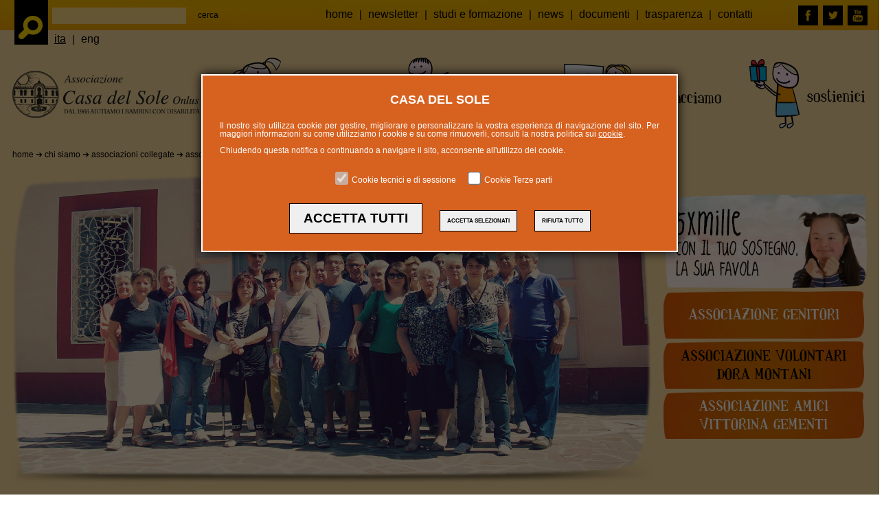

--- FILE ---
content_type: text/html
request_url: https://www.casadelsole.org/chi-siamo/associazioni-collegate/associazione-volontari-dora-montani-50.html
body_size: 32426
content:
<!DOCTYPE html PUBLIC "-//W3C//DTD XHTML 1.0 Transitional//EN" "http://www.w3.org/TR/xhtml1/DTD/xhtml1-transitional.dtd">
<html xmlns="http://www.w3.org/1999/xhtml">
<head>
<meta http-equiv="Content-Type" content="text/html; charset=iso-8859-1" />
<title>Associazione volontari Dora Montani - Associazione Casa del Sole Onlus</title>
<meta name="description" content="La Casa del Sole Onlus &egrave; un'Associazione riconosciuta no profit che dal 1966 in provincia di Mantova e Verona opera in favore dei bambini con disabilit&agrave; da cerebropatia infantile">
<meta name="keywords" content="casa del sole, onlus, associazione, no profit, mantova, verona, bambini, disabilit&agrave;, cerebropatia">
<link rel="stylesheet" title="Default" href="../../css/casadelsole.css" type="text/css" media="screen" />
<link rel="shortcut icon" HREF="https://www.casadelsole.org/favicon.ico">
<meta name = "apple-mobile-web-app-capable" content = "yes" />
<link rel="apple-touch-icon" href="https://www.casadelsole.org/favicon.png"></link>
<link rel="stylesheet" href="../../nivo-slider/themes/default/default.css" type="text/css" media="screen" />
<link rel="stylesheet" href="../../nivo-slider/nivo-slider.css" type="text/css" media="screen" />
<script type="text/javascript">
function MM_swapImgRestore() { //v3.0
  var i,x,a=document.MM_sr; for(i=0;a&&i<a.length&&(x=a[i])&&x.oSrc;i++) x.src=x.oSrc;
}
function MM_preloadImages() { //v3.0
  var d=document; if(d.images){ if(!d.MM_p) d.MM_p=new Array();
    var i,j=d.MM_p.length,a=MM_preloadImages.arguments; for(i=0; i<a.length; i++)
    if (a[i].indexOf("#")!=0){ d.MM_p[j]=new Image; d.MM_p[j++].src=a[i];}}
}

function MM_findObj(n, d) { //v4.01
  var p,i,x;  if(!d) d=document; if((p=n.indexOf("?"))>0&&parent.frames.length) {
    d=parent.frames[n.substring(p+1)].document; n=n.substring(0,p);}
  if(!(x=d[n])&&d.all) x=d.all[n]; for (i=0;!x&&i<d.forms.length;i++) x=d.forms[i][n];
  for(i=0;!x&&d.layers&&i<d.layers.length;i++) x=MM_findObj(n,d.layers[i].document);
  if(!x && d.getElementById) x=d.getElementById(n); return x;
}

function MM_swapImage() { //v3.0
  var i,j=0,x,a=MM_swapImage.arguments; document.MM_sr=new Array; for(i=0;i<(a.length-2);i+=3)
   if ((x=MM_findObj(a[i]))!=null){document.MM_sr[j++]=x; if(!x.oSrc) x.oSrc=x.src; x.src=a[i+2];}
}

function YY_checkform() { 

  var a=YY_checkform.arguments,oo=true,v='',s='',err=false,r,o,at,o1,t,i,j,ma,rx,cd,cm,cy,dte,at;
  for (i=1; i<a.length;i=i+4){
    if (a[i+1].charAt(0)=='#'){r=true; a[i+1]=a[i+1].substring(1);}else{r=false}
    o=MM_findObj(a[i].replace(/\[\d+\]/ig,""));
    o1=MM_findObj(a[i+1].replace(/\[\d+\]/ig,""));
    v=o.value;t=a[i+2];
    if (o.type=='text'||o.type=='password'||o.type=='hidden'){
      if (r&&v.length==0){err=true}
      if (v.length>0)
      if (t==1){ //fromto
        ma=a[i+1].split('_');if(isNaN(v)||v<ma[0]/1||v > ma[1]/1){err=true}
      } else if (t==2){
        rx=new RegExp("^[\\w\.=-]+@[\\w\\.-]+\\.[a-zA-Z]{2,4}$");if(!rx.test(v))err=true;
      } else if (t==3){ // date
        ma=a[i+1].split("#");at=v.match(ma[0]);
        if(at){
          cd=(at[ma[1]])?at[ma[1]]:1;cm=at[ma[2]]-1;cy=at[ma[3]];
          dte=new Date(cy,cm,cd);
          if(dte.getFullYear()!=cy||dte.getDate()!=cd||dte.getMonth()!=cm){err=true};
        }else{err=true}
      } else if (t==4){ // time
        ma=a[i+1].split("#");at=v.match(ma[0]);if(!at){err=true}
      } else if (t==5){ // check this 2
            if(o1.length)o1=o1[a[i+1].replace(/(.*\[)|(\].*)/ig,"")];
            if(!o1.checked){err=true}
      } else if (t==6){ // the same
            if(v!=MM_findObj(a[i+1]).value){err=true}
      }
    } else
    if (!o.type&&o.length>0&&o[0].type=='radio'){
          at = a[i].match(/(.*)\[(\d+)\].*/i);
          o2=(o.length>1)?o[at[2]]:o;
      if (t==1&&o2&&o2.checked&&o1&&o1.value.length/1==0){err=true}
      if (t==2){
        oo=false;
        for(j=0;j<o.length;j++){oo=oo||o[j].checked}
        if(!oo){s+='* '+a[i+3]+'\n'}
      }
    } else if (o.type=='checkbox'){
      if((t==1&&o.checked==false)||(t==2&&o.checked&&o1&&o1.value.length/1==0)){err=true}
    } else if (o.type=='select-one'||o.type=='select-multiple'){
      if(t==1&&o.selectedIndex/1==0){err=true}
    }else if (o.type=='textarea'){
      if(v.length<a[i+1]){err=true}
    }
    if (err){s+='* '+a[i+3]+'\n'; err=false}
  }
  if (s!=''){alert('ATTENZIONE:\t\t\t\t\t\n\n'+s)}
  document.MM_returnValue = (s=='');
}
</script>
<!-- Google tag (gtag.js) -->
<script async src="https://www.googletagmanager.com/gtag/js?id=G-85HBJW1LQV"></script>
<script>
  window.dataLayer = window.dataLayer || [];
  function gtag(){dataLayer.push(arguments);}
  gtag('js', new Date());

  gtag('config', 'G-85HBJW1LQV');
</script><base href="https://www.casadelsole.org/" />
<meta property="og:title" content="Associazione volontari Dora Montani"/>
<meta property="og:url" content="http://www.casadelsole.org/chi-siamo/associazioni-collegate/associazione-volontari-dora-montani-50.html"/>
<meta property="og:image" content="https://www.casadelsole.org/file/volontari-dora.jpg"/>
<meta property="og:site_name" content="Associazione Casa del Sole Onlus"/>
<meta property="og:description" content="Associazione  Volontari Dora Montani
Fondata nel 1993, iscritta all'albo regionale del  volontariato della Regione Lombardia e intitolata alla maggiore benefattrice  della Casa del Sole, la signora Dora Montani Capello, l'Associazione riunisce attorno alla Casa del Sole una  rete di persone attente ai problemi della disabilit&agrave; che gratuitamente  dedicano del tempo nei vari centri con competenze diverse.

I volontari sono circa 60, operanti in vari settori.  Debitamente formati, prestano la loro opera di supporto agli educatori nei  centri per adulti e durante i soggiorni climatici o durante esperienze di  autonomia.

Altri si prestano per la cura dei cavalli, per la  guida dei mezzi di trasporto, per la manutenzione dell'arredo e dell'ambiente,  per attivit&agrave; di collaborazione con i servizi generali e di supporto a  iniziative di raccolta fondi.
Chiamate senza indugio i contatti sotto, l'associazione &egrave; sempre alla ricerca di volontari che possono dare un aiuto.
&nbsp;
Presidente Fausto Telia 
cell. 349.1169654
&nbsp;
Tel.Ufficio Volontari 0376/479755
e-mail:  volontarilombardia@casadelsole.org"/><script type="text/javascript" src="js/gdpr-cookie-policy.js"></script></head>

<body>

<div id="container">
	<div id="centra">

		<div id="sopramenu">
        	<div id="sopramenu_sx">
	<div id="sopramenu_cerca">
 	 <form id="form_cerca" name="form_cerca" method="get" action="ricerca.php" onsubmit="YY_checkform('form_cerca','cerca','#q','0','Inserire uno o pi&ugrave; termini da ricercare nel portale!');return document.MM_returnValue">
    	<div id="sopramenu_cerca1"><input type="text" name="cerca" id="cerca" class="cerca_field" /></div>
    	<div id="sopramenu_cerca2"><input type="submit" name="button" id="button" value="cerca" class="cerca_submit2" /></div>
  	</form>
	</div>

	<div id="lingue">
		<a href="https://www.casadelsole.org/index.html" title="Italiano" class="lingua_sel">ita</a> | <a href="https://www.casadelsole.org/english.html" title="English" class="lingua">eng</a>
	</div>
</div>


<div id="sopramenu_link">
	<div id="sopramenu_link1">
		<a href="https://www.casadelsole.org/index.html" title="Home" class="sopramenu">home</a> | <a href="https://www.casadelsole.org/newsletter.html" title="Newsletter" class="sopramenu">newsletter</a> | <a href="https://www.casadelsole.org/studi-e-formazione.html" title="Studi e formazione" class="sopramenu">studi e formazione</a> | <a href="https://www.casadelsole.org/news.html" title="News" class="sopramenu">news</a> | <a href="https://www.casadelsole.org/documenti.html" title="Documenti" class="sopramenu">documenti</a> | <a href="https://www.casadelsole.org/trasparenza.xhtml" title="Trasparenza" class="sopramenu">trasparenza</a> | <a href="https://www.casadelsole.org/contatti.html" title="Contatti" class="sopramenu">contatti</a>
	</div>

	<div id="sopramenu_link2">
		<a href="https://it-it.facebook.com/pages/Associazione-Casa-del-Sole-Onlus/205156892836787" target="_blank" alt="Associazione Casa del Sole Onlus su Facebook" title="Associazione Casa del Sole Onlus su Facebook"><img src="https://www.casadelsole.org/grafica/ico_facebook.gif" width="29" height="29" class="sopramenu_link2_img" /></a> <a href="https://twitter.com/CasadelSoleMN" target="_blank" alt="Associazione Casa del Sole Onlus su Twitter" title="Associazione Casa del Sole Onlus su Twitter"><img src="https://www.casadelsole.org/grafica/ico_twitter.gif" width="29" height="29" class="sopramenu_link2_img" /></a> <a href="https://www.youtube.com/user/CasadelSoleOnlus" target="_blank" alt="Associazione Casa del Sole Onlus su Youtube" title="Associazione Casa del Sole Onlus su Youtube"><img src="https://www.casadelsole.org/grafica/ico_youtube.gif" width="29" height="29" class="sopramenu_link2_img" /></a>
	</div>
</div>		</div>
        
		<div id="menu">
        	<div id="menucol">
    <div id="topwrapper">
    <ul id="top">
    	<li><a href='https://www.casadelsole.org/index.html'><img src="https://www.casadelsole.org/grafica/logo.jpg" alt="Home page" title="Home page" width="296" height="136" border="0" /></a></li>
    	<li><a class="submenucol1" onmouseout="MM_swapImgRestore()" onmouseover="MM_swapImage('tasto1','','https://www.casadelsole.org/grafica/menu1a.jpg',1)"><img src="https://www.casadelsole.org/grafica/menu1a.jpg" alt="Chi siamo" title="Chi siamo" width="230" height="136" border="0" id="tasto1" /></a>
    		<ul onmouseout="MM_swapImgRestore()" onmouseover="MM_swapImage('tasto1','','https://www.casadelsole.org/grafica/menu1a.jpg',1)">
    			    			<li><a href="https://www.casadelsole.org/chi-siamo/vision-e-mission-12.html" title="Vision e Mission" >Vision e Mission</a></li>
    			    			<li><a href="https://www.casadelsole.org/chi-siamo/organizzazione-13.html" title="Organizzazione" >Organizzazione</a></li>
    			    			<li><a href="https://www.casadelsole.org/chi-siamo/strutture-gestite-14.html" title="Strutture Gestite" >Strutture Gestite</a></li>
    			    			<li><a href="https://www.casadelsole.org/chi-siamo/un-po-di-storia-15.html" title="Un po' di storia" >Un po' di storia</a></li>
    			    			<li><a href="https://www.casadelsole.org/chi-siamo/associazioni-collegate-16.html" title="Associazioni collegate"  style="color:#F2B400">Associazioni collegate</a></li>
    			    			<li><a href="https://www.casadelsole.org/chi-siamo/fondazione-casa-del-sole-17.html" title="Fondazione Casa del Sole" >Fondazione Casa del Sole</a></li>
    			    		</ul>
    	</li>
    	<li><a class="submenucol2" onmouseout="MM_swapImgRestore()" onmouseover="MM_swapImage('tasto2','','https://www.casadelsole.org/grafica/menu2a.jpg',1)"><img src="https://www.casadelsole.org/grafica/menu2.jpg" alt="Chi aiutiamo" title="Chi aiutiamo" width="255" height="136" border="0" id="tasto2" /></a>
    		<ul onmouseout="MM_swapImgRestore()" onmouseover="MM_swapImage('tasto2','','https://www.casadelsole.org/grafica/menu2a.jpg',1)">
    			    			<li><a href="https://www.casadelsole.org/chi-aiutiamo/siamo-fiori-diversi-18.html" title="Siamo fiori diversi" >Siamo fiori diversi</a></li>
    			    			<li><a href="https://www.casadelsole.org/chi-aiutiamo/raccontami-una-storia-19.html" title="Raccontami una storia" >Raccontami una storia</a></li>
    			    		</ul>
    	</li>
    	<li><a class="submenucol3" onmouseout="MM_swapImgRestore()" onmouseover="MM_swapImage('tasto3','','https://www.casadelsole.org/grafica/menu3a.jpg',1)"><img src="https://www.casadelsole.org/grafica/menu3.jpg" alt="Cosa facciamo" title="Cosa facciamo" width="257" height="136" border="0" id="tasto3" /></a>
    		<ul onmouseout="MM_swapImgRestore()" onmouseover="MM_swapImage('tasto3','','https://www.casadelsole.org/grafica/menu3a.jpg',1)">
    			    			<li><a href="https://www.casadelsole.org/cosa-facciamo/trattamento-pedagogico-globale-21.html" title="Trattamento pedagogico Globale" >Trattamento pedagogico Globale</a></li>
    			    			<li><a href="https://www.casadelsole.org/cosa-facciamo/servizi-diagnostici-22.html" title="Servizi Diagnostici" >Servizi Diagnostici</a></li>
    			    			<li><a href="https://www.casadelsole.org/cosa-facciamo/scuola-dellinfanzia-e-primaria-23.html" title="Scuola dell'Infanzia e Primaria" >Scuola dell'Infanzia e Primaria</a></li>
    			    			<li><a href="https://www.casadelsole.org/cosa-facciamo/attivita-riabilitative-24.html" title="Attività Riabilitative" >Attività Riabilitative</a></li>
    			    			<li><a href="https://www.casadelsole.org/cosa-facciamo/laboratori-25.html" title="Laboratori" >Laboratori</a></li>
    			    			<li><a href="https://www.casadelsole.org/cosa-facciamo/servizio-ambulatoriale-26.html" title="Servizio Ambulatoriale" >Servizio Ambulatoriale</a></li>
    			    			<li><a href="https://www.casadelsole.org/cosa-facciamo/servizi-sociali-27.html" title="Servizi Sociali" >Servizi Sociali</a></li>
    			    			<li><a href="https://www.casadelsole.org/cosa-facciamo/eventi-28.html" title="Eventi" >Eventi</a></li>
    			    			<li><a href="https://www.casadelsole.org/cosa-facciamo/servizi-innovativi-545.html" title="Servizi innovativi" >Servizi innovativi</a></li>
    			    			<li><a href="https://www.casadelsole.org/cosa-facciamo/podcast-casa-del-sole-channel-890.html" title="Podcast Casa del Sole Channel" >Podcast Casa del Sole Channel</a></li>
    			    		</ul>
    	</li>

    </ul>
        <ul id="top2">
    	<li><a class="submenucol4" onmouseout="MM_swapImgRestore()" onmouseover="MM_swapImage('tasto4','','https://www.casadelsole.org/grafica/menu4a.jpg',1)"><img src="https://www.casadelsole.org/grafica/menu4.jpg" alt="Sostienici" title="Sostienici" width="207" height="136" border="0" id="tasto4" /></a>
    		<ul onmouseout="MM_swapImgRestore()" onmouseover="MM_swapImage('tasto4','','https://www.casadelsole.org/grafica/menu4a.jpg',1)">
    			                                <li><a href="https://www.casadelsole.org/sostienici/perche-aiutare-i-nostri-bambini-29.html" title="Perché Aiutare i nostri bambini" >Perché Aiutare i nostri bambini</a></li>
                				                                <li><a href="https://www.casadelsole.org/sostienici/come-fare-una-donazione-30.html" title="Come fare una donazione" >Come fare una donazione</a></li>
                				                                <li><a href="https://www.casadelsole.org/sostienici/sostieni-i-nostri-progetti-31.html" title="Sostieni i nostri Progetti" >Sostieni i nostri Progetti</a></li>
                				                                <li><a href="https://www.casadelsole.org/sostienici/bomboniere-solidali-32.html" title="Bomboniere Solidali" >Bomboniere Solidali</a></li>
                				                                <li><a href="https://5x1000casadelsole.org" target="_blank" title="5XMille">5XMille</a></li>
    							                                <li><a href="https://www.casadelsole.org/sostienici/idee-per-la-tua-azienda-34.html" title="Idee per la tua Azienda" >Idee per la tua Azienda</a></li>
                				                                <li><a href="https://www.casadelsole.org/sostienici/regali-solidali-36.html" title="Regali Solidali" >Regali Solidali</a></li>
                				                                <li><a href="https://www.casadelsole.org/sostienici/testamento-solidale-37.html" title="Testamento Solidale" >Testamento Solidale</a></li>
                				                                <li><a href="https://www.casadelsole.org/sostienici/donazioni-in-memoria-38.html" title="Donazioni in Memoria" >Donazioni in Memoria</a></li>
                				                                <li><a href="https://www.casadelsole.org/sostienici/vantaggi-fiscali-39.html" title="Vantaggi Fiscali" >Vantaggi Fiscali</a></li>
                				                                <li><a href="https://www.casadelsole.org/sostienici/e-commerce-771.html" title="E-Commerce" >E-Commerce</a></li>
                				                                <li><a href="https://www.casadelsole.org/sostienici/nuovo-centro-diurno-disabili-882.html" title="Nuovo Centro Diurno Disabili" >Nuovo Centro Diurno Disabili</a></li>
                				                                <li><a href="https://www.casadelsole.org/sostienici/crowdfunding-casa-del-sole-1009.html" title="Crowdfunding Casa del Sole" >Crowdfunding Casa del Sole</a></li>
                				                                <li><a href="https://donazioni.casadelsole.org" target="_blank" title="DONA ON-LINE">DONA ON-LINE</a></li>
                				    		</ul>
    	</li>

    </ul>
    <br class='clearit'/>
    </div>
    </div> 
		</div>
        
        <div id="breadcrumb">
        	<a href="https://www.casadelsole.org/index.html" class="breadcrumb_link" title="Home">home</a> &#x2794; chi siamo &#x2794; <a href="https://www.casadelsole.org/chi-siamo/associazioni-collegate-16.html" class="breadcrumb_link" title="associazioni collegate">associazioni collegate</a> &#x2794; associazione volontari dora montani		</div>
        
        <div id="centrale">
               
        	<div id="contenuti">
            
        		<div id="banner_centrale_livello3">
                    <div id="slider" class="nivoSlider">
                
                
					<img src="https://www.casadelsole.org/file/volontari-dora.jpg" width="932" height="527" border="0" alt="" title="" />                
					                
					
				                
                </div>
                <script type="text/javascript" src="https://www.casadelsole.org/nivo-slider/jquery.js"></script>
                <script type="text/javascript" src="https://www.casadelsole.org/nivo-slider/jquery.nivo.slider.js"></script>
                <script type="text/javascript">
                $(window).load(function() {
                	$('#slider').nivoSlider();
                });
                </script>        		</div>
                
                <h1>ASSOCIAZIONE VOLONTARI DORA MONTANI</h1>
                <div id="contenuti_testo"><p><strong>Associazione  Volontari Dora Montani</strong><br />
Fondata nel 1993, iscritta all'albo regionale del  volontariato della Regione Lombardia e intitolata alla maggiore benefattrice  della Casa del Sole, la signora Dora Montani Capello, l'Associazione <strong>riunisce attorno alla Casa del Sole una  rete di persone attente ai problemi della disabilit&agrave;</strong> che gratuitamente  dedicano del tempo nei vari centri con competenze diverse.<br />
<br />
I volontari sono circa 60, operanti in vari settori.  Debitamente formati, prestano la loro opera di supporto agli educatori nei  centri per adulti e durante i soggiorni climatici o durante esperienze di  autonomia.<br />
<br />
Altri si prestano per la cura dei cavalli, per la  guida dei mezzi di trasporto, per la manutenzione dell'arredo e dell'ambiente,  per attivit&agrave; di collaborazione con i servizi generali e di supporto a  iniziative di raccolta fondi.</p>
<p>Chiamate senza indugio i contatti sotto, l'associazione &egrave; sempre alla ricerca di volontari che possono dare un aiuto.</p>
<p>&nbsp;</p>
<p><span style="font-weight: bold;">Presidente Fausto Telia </span></p>
<p><span style="font-weight: bold;">cell. 349.1169654</span></p>
<p>&nbsp;</p>
<p>Tel.Ufficio Volontari 0376/479755<br />
e-mail:  <a href="mailto:volontari@casadelsole.org">volontarilombardia@casadelsole.org</a></p>                </div>
                
                                
           		<div id="social">
           			 <div id="social_container">

	<script type="text/plain" data-starcookie="thirdparty"></script>

	


	<div id="social_email"><a onclick="displayInvoce();" style="cursor: pointer;"><img src="https://www.casadelsole.org/grafica/tasto_social_email.jpg" alt="Clicca per inviare l'articolo via email a un amico" title="Clicca per inviare l'articolo via email a un amico" width="28" height="22" border="0" /></a></div>
    </div>

	<SCRIPT LANGUAGE=javascript type="text/javascript">
	<!--
		function displayInvoce() {
			var inv = document.getElementById("dvFrmInv");
			if (inv && inv.style) {
				inv.style.display = (inv.style.display != 'none' ? 'none' : 'inline');
			}
		}
	//-->
	</SCRIPT>

	<div id="dvFrmInv">
		<iframe src="social_email.php?url=https://www.casadelsole.org/chi-siamo/associazioni-collegate/associazione-volontari-dora-montani-50.html" width="932" height="220" frameborder="0" id="boxsocial"></iframe>
	</div>

<script  type="text/javascript">document.getElementById('dvFrmInv').style.display='none';</script>




</div>                </div>

        	</div>
            
			<div id="dx_livello3">
        		<div id="colonna_dx_livello3">

	<div id="banner2">
        <div id="slider" class="nivoSlider slider2">
                <a href="sostienici/5xmille-33.html" target=""><img src="https://www.casadelsole.org/file/banner_favola_1_11.jpg" width="313" height="152" border="0" alt="" title="" /></a>                <a href="sostienici/5xmille-33.html" target=""><img src="https://www.casadelsole.org/file/banner_favola_2_6.jpg" width="313" height="152" border="0" alt="" title="" /></a>                </div>
                <script type="text/javascript" src="https://www.casadelsole.org/nivo-slider/jquery.js"></script>
                <script type="text/javascript" src="https://www.casadelsole.org/nivo-slider/jquery.nivo.slider.js"></script>
                <script type="text/javascript">
    $(window).load(function() {
        $('.slider2').nivoSlider(); // changing id to class
    });
    </script>
	</div>

	     
    <div id="menu_liv3">
		<div id="menu_liv3_container">
   		     		  <ul id="menu_liv3_elenco">
            		    <li><a href="https://www.casadelsole.org/chi-siamo/associazioni-collegate/associazione-genitori-49.html" title="ASSOCIAZIONE GENITORI">ASSOCIAZIONE GENITORI</a></li>
            		    <li id="menu_liv3_sel"><a href="https://www.casadelsole.org/chi-siamo/associazioni-collegate/associazione-volontari-dora-montani-50.html" title="ASSOCIAZIONE VOLONTARI DORA MONTANI">ASSOCIAZIONE VOLONTARI DORA MONTANI</a></li>
            		    <li><a href="https://www.casadelsole.org/chi-siamo/associazioni-collegate/associazione-amici-vittorina-gementi-51.html" title="ASSOCIAZIONE AMICI VITTORINA GEMENTI">ASSOCIAZIONE AMICI VITTORINA GEMENTI</a></li>
               		  </ul>          
   		  		</div>
	</div>
    
</div>
			</div>
        
	    </div>

	</div >
</div>

<div id="footer">
	<div id="footer2">

	<div id="footer_blocco_container">
    
		<ul id="top_footer">
        
    	<li>
    	  <ul id="footer_blocco_primo"><b>CHI SIAMO</b>
          		    <li><a href="https://www.casadelsole.org/chi-siamo/vision-e-mission-12.html" title="Vision e Mission">Vision e Mission</a></li>
          		    <li><a href="https://www.casadelsole.org/chi-siamo/organizzazione-13.html" title="Organizzazione">Organizzazione</a></li>
          		    <li><a href="https://www.casadelsole.org/chi-siamo/strutture-gestite-14.html" title="Strutture Gestite">Strutture Gestite</a></li>
          		    <li><a href="https://www.casadelsole.org/chi-siamo/un-po-di-storia-15.html" title="Un po' di storia">Un po' di storia</a></li>
          		    <li><a href="https://www.casadelsole.org/chi-siamo/associazioni-collegate-16.html" title="Associazioni collegate">Associazioni collegate</a></li>
          		    <li><a href="https://www.casadelsole.org/chi-siamo/fondazione-casa-del-sole-17.html" title="Fondazione Casa del Sole">Fondazione Casa del Sole</a></li>
             		  </ul>
    	</li>
        
    	<li>
    	  <ul id="footer_blocco"><b>CHI AIUTIAMO</b>
		    		    <li><a href="https://www.casadelsole.org/chi-aiutiamo/siamo-fiori-diversi-18.html" title="Siamo fiori diversi">Siamo fiori diversi</a></li>
          		    <li><a href="https://www.casadelsole.org/chi-aiutiamo/raccontami-una-storia-19.html" title="Raccontami una storia">Raccontami una storia</a></li>
             		  </ul>
    	</li>
        
    	<li>
    	  <ul id="footer_blocco"><b>COSA FACCIAMO</b>
		    		    <li><a href="https://www.casadelsole.org/cosa-facciamo/trattamento-pedagogico-globale-21.html" title="Trattamento pedagogico Globale">Trattamento pedagogico Globale</a></li>
          		    <li><a href="https://www.casadelsole.org/cosa-facciamo/servizi-diagnostici-22.html" title="Servizi Diagnostici">Servizi Diagnostici</a></li>
          		    <li><a href="https://www.casadelsole.org/cosa-facciamo/scuola-dellinfanzia-e-primaria-23.html" title="Scuola dell'Infanzia e Primaria">Scuola dell'Infanzia e Primaria</a></li>
          		    <li><a href="https://www.casadelsole.org/cosa-facciamo/attivita-riabilitative-24.html" title="Attività Riabilitative">Attività Riabilitative</a></li>
          		    <li><a href="https://www.casadelsole.org/cosa-facciamo/laboratori-25.html" title="Laboratori">Laboratori</a></li>
          		    <li><a href="https://www.casadelsole.org/cosa-facciamo/servizio-ambulatoriale-26.html" title="Servizio Ambulatoriale">Servizio Ambulatoriale</a></li>
          		    <li><a href="https://www.casadelsole.org/cosa-facciamo/servizi-sociali-27.html" title="Servizi Sociali">Servizi Sociali</a></li>
          		    <li><a href="https://www.casadelsole.org/cosa-facciamo/eventi-28.html" title="Eventi">Eventi</a></li>
          		    <li><a href="https://www.casadelsole.org/cosa-facciamo/servizi-innovativi-545.html" title="Servizi innovativi">Servizi innovativi</a></li>
          		    <li><a href="https://www.casadelsole.org/cosa-facciamo/podcast-casa-del-sole-channel-890.html" title="Podcast Casa del Sole Channel">Podcast Casa del Sole Channel</a></li>
             		  </ul>
    	</li>
        
    	<li>
    	  <ul id="footer_blocco"><b>SOSTIENICI</b>
		                
                        
		    <li><a href="https://www.casadelsole.org/sostienici/perche-aiutare-i-nostri-bambini-29.html" title="Perché Aiutare i nostri bambini">Perché Aiutare i nostri bambini</a></li>
            
                        
                      
                        
		    <li><a href="https://www.casadelsole.org/sostienici/come-fare-una-donazione-30.html" title="Come fare una donazione">Come fare una donazione</a></li>
            
                        
                      
                        
		    <li><a href="https://www.casadelsole.org/sostienici/sostieni-i-nostri-progetti-31.html" title="Sostieni i nostri Progetti">Sostieni i nostri Progetti</a></li>
            
                        
                      
                        
		    <li><a href="https://www.casadelsole.org/sostienici/bomboniere-solidali-32.html" title="Bomboniere Solidali">Bomboniere Solidali</a></li>
            
                        
                      
                        
            <li><a href="https://5x1000casadelsole.org" target="_blank" title="5XMille">5XMille</a></li>
            
                        
                      
                        
		    <li><a href="https://www.casadelsole.org/sostienici/idee-per-la-tua-azienda-34.html" title="Idee per la tua Azienda">Idee per la tua Azienda</a></li>
            
                        
                      
                        
		    <li><a href="https://www.casadelsole.org/sostienici/regali-solidali-36.html" title="Regali Solidali">Regali Solidali</a></li>
            
                        
                      
                        
		    <li><a href="https://www.casadelsole.org/sostienici/testamento-solidale-37.html" title="Testamento Solidale">Testamento Solidale</a></li>
            
                        
                      
                        
		    <li><a href="https://www.casadelsole.org/sostienici/donazioni-in-memoria-38.html" title="Donazioni in Memoria">Donazioni in Memoria</a></li>
            
                        
                      
                        
		    <li><a href="https://www.casadelsole.org/sostienici/vantaggi-fiscali-39.html" title="Vantaggi Fiscali">Vantaggi Fiscali</a></li>
            
                        
                      
                        
		    <li><a href="https://www.casadelsole.org/sostienici/e-commerce-771.html" title="E-Commerce">E-Commerce</a></li>
            
                        
                      
                        
		    <li><a href="https://www.casadelsole.org/sostienici/nuovo-centro-diurno-disabili-882.html" title="Nuovo Centro Diurno Disabili">Nuovo Centro Diurno Disabili</a></li>
            
                        
                      
                        
		    <li><a href="https://www.casadelsole.org/sostienici/crowdfunding-casa-del-sole-1009.html" title="Crowdfunding Casa del Sole">Crowdfunding Casa del Sole</a></li>
            
                        
                      
                        
            <li><a href="https://donazioni.casadelsole.org" target="_blank" title="DONA ON-LINE">DONA ON-LINE</a></li>
            
                        
             		  </ul>
    	</li>
        
    	<li>
    	  <ul id="footer_blocco"><b>STUDI E FORMAZIONE</b>
		    		    <li><a href="https://www.casadelsole.org/studi-e-formazione/studi-e-bibliografia-88.html" title="Studi e Bibliografia">Studi e Bibliografia</a></li>
          		    <li><a href="https://www.casadelsole.org/studi-e-formazione/pubblicazioni-approfondimenti-89.html" title="Pubblicazioni Approfondimenti">Pubblicazioni Approfondimenti</a></li>
          		    <li><a href="https://www.casadelsole.org/studi-e-formazione/convegni-90.html" title="Convegni">Convegni</a></li>
          		    <li><a href="https://www.casadelsole.org/studi-e-formazione/corsi-di-aggiornamento-91.html" title="Corsi di aggiornamento">Corsi di aggiornamento</a></li>
              	  </ul>
    	</li>
        
        <li>
    	  <ul id="footer_blocco"><a href="https://www.casadelsole.org/news.html" title="NEWS"><b>NEWS</b></a>
    	  </ul>
    	</li>
        
        <li>
    	  <ul id="footer_blocco"><a href="https://www.casadelsole.org/documenti.html" title="DOCUMENTI"><b>DOCUMENTI</b></a>
    	  </ul>
    	</li>
        
    	<li>
    	  <ul id="footer_blocco"><a href="https://www.casadelsole.org/contatti.html" title="CONTATTI"><b>CONTATTI</b></a>
    	  </ul>
    	</li>

    </ul>
    
    </div>
    
	<div id="footer_container">
    
		<div id="footer_istituzionale">
		<span class="footer_istituzionale_titolo">ASSOCIAZIONE CASA DEL SOLE Onlus</span> &#8226; Via Vittorina Gementi, 52 &#8226; 46010 S. Silvestro di Curtatone (MN) &#8226; Tel. 0376.479711 &#8226; Fax 0376.479735 &#8226; <a href="mailto:info@casadelsole.org" class="footer_istituzionale_link">info@casadelsole.org<br>Partita IVA: 01511720201 - Codice Fiscale: 93 00 35 40 205</a>
		</div>


		<div id="footer_link">
        	<div id="footer_link2">
			<a href="https://it-it.facebook.com/pages/Associazione-Casa-del-Sole-Onlus/205156892836787" target="_blank" alt="Associazione Casa del Sole Onlus su Facebook" title="Associazione Casa del Sole Onlus su Facebook"><img src="https://www.casadelsole.org/grafica/ico_facebook.gif" width="29" height="29" class="footer_link2_img" /></a> <a href="https://twitter.com/CasadelSoleMN" target="_blank" alt="Associazione Casa del Sole Onlus su Twitter" title="Associazione Casa del Sole Onlus su Twitter"><img src="https://www.casadelsole.org/grafica/ico_twitter.gif" width="29" height="29" class="footer_link2_img" /></a> <a href="https://www.youtube.com/user/CasadelSoleOnlus" target="_blank" alt="Associazione Casa del Sole Onlus su Youtube" title="Associazione Casa del Sole Onlus su Youtube"><img src="https://www.casadelsole.org/grafica/ico_youtube.gif" width="29" height="29" class="footer_link2_img" /></a>
        	</div>
        
        	<div id="footer_link1">
			<a href="https://www.casadelsole.org/credits.html" title="Credits" class="footer">CREDITS</a> | <a href="https://www.casadelsole.org/privacy.html" title="Privacy" class="footer">PRIVACY</a> | <a href="https://www.casadelsole.org/cookie.html" title="Utilizzo cookie" class="footer">COOKIE</a>
        	</div>
        </div>
        
	</div>

</div>
</div>



</body>
</html>


--- FILE ---
content_type: text/html
request_url: https://www.casadelsole.org/social_email.php?url=https://www.casadelsole.org/chi-siamo/associazioni-collegate/associazione-volontari-dora-montani-50.html
body_size: 4179
content:
<script type="text/javascript">
function MM_findObj(n, d) { //v4.01
  var p,i,x;  if(!d) d=document; if((p=n.indexOf("?"))>0&&parent.frames.length) {
    d=parent.frames[n.substring(p+1)].document; n=n.substring(0,p);}
  if(!(x=d[n])&&d.all) x=d.all[n]; for (i=0;!x&&i<d.forms.length;i++) x=d.forms[i][n];
  for(i=0;!x&&d.layers&&i<d.layers.length;i++) x=MM_findObj(n,d.layers[i].document);
  if(!x && d.getElementById) x=d.getElementById(n); return x;
}

function YY_checkform() { 

  var a=YY_checkform.arguments,oo=true,v='',s='',err=false,r,o,at,o1,t,i,j,ma,rx,cd,cm,cy,dte,at;
  for (i=1; i<a.length;i=i+4){
    if (a[i+1].charAt(0)=='#'){r=true; a[i+1]=a[i+1].substring(1);}else{r=false}
    o=MM_findObj(a[i].replace(/\[\d+\]/ig,""));
    o1=MM_findObj(a[i+1].replace(/\[\d+\]/ig,""));
    v=o.value;t=a[i+2];
    if (o.type=='text'||o.type=='password'||o.type=='hidden'){
      if (r&&v.length==0){err=true}
      if (v.length>0)
      if (t==1){ //fromto
        ma=a[i+1].split('_');if(isNaN(v)||v<ma[0]/1||v > ma[1]/1){err=true}
      } else if (t==2){
        rx=new RegExp("^[\\w\.=-]+@[\\w\\.-]+\\.[a-zA-Z]{2,4}$");if(!rx.test(v))err=true;
      } else if (t==3){ // date
        ma=a[i+1].split("#");at=v.match(ma[0]);
        if(at){
          cd=(at[ma[1]])?at[ma[1]]:1;cm=at[ma[2]]-1;cy=at[ma[3]];
          dte=new Date(cy,cm,cd);
          if(dte.getFullYear()!=cy||dte.getDate()!=cd||dte.getMonth()!=cm){err=true};
        }else{err=true}
      } else if (t==4){ // time
        ma=a[i+1].split("#");at=v.match(ma[0]);if(!at){err=true}
      } else if (t==5){ // check this 2
            if(o1.length)o1=o1[a[i+1].replace(/(.*\[)|(\].*)/ig,"")];
            if(!o1.checked){err=true}
      } else if (t==6){ // the same
            if(v!=MM_findObj(a[i+1]).value){err=true}
      }
    } else
    if (!o.type&&o.length>0&&o[0].type=='radio'){
          at = a[i].match(/(.*)\[(\d+)\].*/i);
          o2=(o.length>1)?o[at[2]]:o;
      if (t==1&&o2&&o2.checked&&o1&&o1.value.length/1==0){err=true}
      if (t==2){
        oo=false;
        for(j=0;j<o.length;j++){oo=oo||o[j].checked}
        if(!oo){s+='* '+a[i+3]+'\n'}
      }
    } else if (o.type=='checkbox'){
      if((t==1&&o.checked==false)||(t==2&&o.checked&&o1&&o1.value.length/1==0)){err=true}
    } else if (o.type=='select-one'||o.type=='select-multiple'){
      if(t==1&&o.selectedIndex/1==0){err=true}
    }else if (o.type=='textarea'){
      if(v.length<a[i+1]){err=true}
    }
    if (err){s+='* '+a[i+3]+'\n'; err=false}
  }
  if (s!=''){alert('ATTENZIONE:\t\t\t\t\t\n\n'+s)}
  document.MM_returnValue = (s=='');
}
</script>

<div style="width: 305px; height: 170px; margin-left: 590px; padding: 10px; background-color:#DA5E06">
<form action="social_email_invia.php" method="post" name="social_email" id="social_email" onsubmit="YY_checkform('social_email','destinatario','#S','2','Inserisci l\'\'indirizzo e-mail del destinatario!','nome','#q','0','Inserisci il tuo nome!','email','#S','2','Inserisci il tuo indirizzo e-mail!');return document.MM_returnValue">

<div style="margin-top: 0px;">
<span style="font-family:arial,sans-serif; font-size:12px; font-weight:bold; color:#FFF">Invia a indirizzo email:</span><br>
<input type="text" name="destinatario" id="destinatario" style="font-family:arial,sans-serif; width: 300px;font-size:12px;">
</div>

<div style="margin-top: 10px;">
<span style="font-family:arial,sans-serif; font-size:12px; font-weight:bold; color:#FFF">Il tuo nome:</span><br>
<input type="text" name="nome" id="nome" style="font-family:arial,sans-serif; width: 300px;font-size:12px;">
</div>

<div style="margin-top: 10px;">
<span style="font-family:arial,sans-serif; font-size:12px; font-weight:bold; color:#FFF">Il tuo indirizzo e-mail:</span><br>
<input type="text" name="email" id="email" style="font-family:arial,sans-serif; width: 300px;font-size:12px;">
</div>

<div style="margin-top: 10px;">
<input type="submit" name="button1" id="button1" value="Invia">
<input name="indirizzo" type="hidden" id="indirizzo" value="https://www.casadelsole.org/chi-siamo/associazioni-collegate/associazione-volontari-dora-montani-50.html" />
</div>

</form>
</div>

--- FILE ---
content_type: text/css
request_url: https://www.casadelsole.org/css/casadelsole.css
body_size: 149
content:
@import "main.css";
@import "font.css";
@import "menu.css";
@import "sopramenu.css";
@import "bandadx.css";
@import "footer.css";
@import "news.css";

--- FILE ---
content_type: text/css
request_url: https://www.casadelsole.org/css/main.css
body_size: 5925
content:
/*stili per il layout fisso con posizionamenti assoluti*/
html,body{margin:0px; padding:0px 0px 0px 0px}
body{font-family:Arial, Verdana, sans-serif; font-size: 18px; color:#000000; text-align:center; background-image:url(../grafica/sfondo_generale.jpg);}

p {padding:0px; margin:0px;}

a:link {color: #000000;	text-decoration: underline;}
a:visited {text-decoration: underline; color: #000000;}
a:hover {text-decoration: none;	color: #000000;}
a:active {text-decoration: underline; color: #000000;}
a {font-family: Arial, Helvetica, sans-serif;}


/*stili generici, su header e footer*/
h1,h2{margin:0;}
h1{padding:0px 0px 10px 0px; font-family: paquitaregular, Arial, Verdana, sans-serif; font-size: 46px; margin:0px 0px 0px 5px;}
h2{padding:0px 0px 0px 0px; font-family: paquitaregular, Arial, Verdana, sans-serif; font-size: 16px;}
h2#elenco{padding:0px 0px 0px 0px; font-family: paquitaregular, Arial, Verdana, sans-serif; font-size: 26px;}


div#container{position:static; width:1245px; height:auto !important; margin:0 auto; clear: both; height: 1%;}
#container:after {display: block;visibility: hidden;content: ".";height: 0;clear: both;}
div#centra{position:relative; width:1245px; margin:0 auto; text-align:left}

/*stili specifici per il layout*/
div#sopramenu{position:relative; top:0px; left:0; width:1245px; height:67px; background-image:url(../grafica/sfondo_sopramenu.jpg);}
     div#menu{position:relative; top:0px; left:0; width:1245px; height:136px;}
	 
	 div#breadcrumb{position:relative; top:0px; left:0; width:1245px; height:20px; margin:15px 0px 0px 0px; font-size: 12px}
	  a.breadcrumb_link{text-decoration:none;}
a:hover.breadcrumb_link{text-decoration:underline;}
	 
  div#centrale{position:relative; top:0px; left:0; width:1245px; height:auto !important; margin:0px 0px 30px 0px;}
 div#contenuti{float:left; position:relative; top:0px; left:0; width:932px; height:auto !important; margin:0px 0px 50px 0px;}
 div#contenuti_testo{margin:10px 0px 0px 5px; text-align:justify;}

 div#altricontenuti{position:relative; top:0px; left:0; width:932px; height:auto !important; margin:50px 0px 200px 0px; font-size: 14px; /*background-color:#F00;*/}
         a.altricontenuti_link{font-size: 12px; text-decoration:none;}
   a:hover.altricontenuti_link{font-size: 12px; text-decoration:underline;}
      a.altricontenutisel_link{font-size: 12px; font-weight:bold; text-decoration:none;}
a:hover.altricontenutisel_link{font-size: 12px; font-weight:bold; text-decoration:underline;}

 div#social{position:relative; top:0px; left:0; width:932px; height:auto !important; margin:50px 0px 0px 0px;}
 div#social_tasti{position:relative; top:0px; left:0; width:932px; height:22px; margin:0px 0px 0px 0px;}
 div#social_container{position:relative; top:0px; left:0; width:932px; height:auto !important; margin:50px 0px 0px 0px;}
 div#social_facebook{float:left; position:relative; top:0px; left:0; width:115px; height:22px; margin:0px 0px 0px 6px;}
 div#social_twitter{float:left; position:relative; top:0px; left:0; width:90px; height:22px; margin:0px 0px 0px 39px;}
 div#social_linkedin{float:left; position:relative; top:0px; left:0; width:120px; height:22px; margin:0px 0px 0px 39px;}
 div#social_google{float:left; position:relative; top:0px; left:0; width:110px; height:22px; margin:0px 0px 0px 10px;}
 div#social_email{float:left; position:relative; top:0px; left:0; width:28px; height:22px; margin:0px 0px 0px 41px;}
 div#dvFrmInv{display:inline; position:relative; top:20px; left:0; width:932px; margin:0px 0px 0px 0px}

 
#testo_livello3{position:relative; width:932px; margin:0 auto; text-align:left; height:498px;}


.npagine{padding:0px 0px 0px 0px; font-family: paquitaregular, Arial, Verdana, sans-serif; font-size: 20px;}
.npagine_sel{padding:0px 0px 0px 0px; font-family: paquitaregular, Arial, Verdana, sans-serif; font-size: 20px;}


div#container_download{margin:40px 0px 0px 0px; height:80px; display: block;}
div#download_logo{float:left; position:relative; top:0px; left:0; width:77px; height:80px; margin:0px 0px 0px 0px;}
div#download_titolo{float:right; position:relative; top:0px; left:0; width:835px; height:60px; margin:20px 0px 0px 20px; text-align:left;}

      a.download_titolo_link{margin:0px 5px 0px 5px; font-family: paquitaregular, Arial, Verdana, sans-serif; font-size: 32px; color:#000000; text-decoration:none;}
a:hover.download_titolo_link{margin:0px 5px 0px 5px; font-family: paquitaregular, Arial, Verdana, sans-serif; font-size: 32px; color:#000000; text-decoration:underline;}

      a.download_titolo_link_sel{margin:0px 5px 0px 5px; font-family: paquitaregular, Arial, Verdana, sans-serif; font-size: 32px; color:#000000; text-decoration:underline;}
a:hover.download_titolo_link_sel{margin:0px 5px 0px 5px; font-family: paquitaregular, Arial, Verdana, sans-serif; font-size: 32px; color:#000000; text-decoration:underline;}


div#container_newsimmagini{margin:40px 0px 0px 0px; height:80px; display: block;}
div#newsimmagini_logo{float:left; position:relative; top:0px; left:0; width:77px; height:80px; margin:0px 0px 0px 0px;}
div#newsimmagini_titolo{float:right; position:relative; top:0px; left:0; width:835px; height:60px; margin:20px 0px 0px 20px; text-align:left;}

      a.newsimmagini_titolo_link{margin:0px 5px 0px 5px; font-family: paquitaregular, Arial, Verdana, sans-serif; font-size: 32px; color:#000000; text-decoration:none;}
a:hover.newsimmagini_titolo_link{margin:0px 5px 0px 5px; font-family: paquitaregular, Arial, Verdana, sans-serif; font-size: 32px; color:#000000; text-decoration:underline;}

      a.newsimmagini_titolo_link_sel{margin:0px 5px 0px 5px; font-family: paquitaregular, Arial, Verdana, sans-serif; font-size: 32px; color:#000000; text-decoration:underline;}
a:hover.newsimmagini_titolo_link_sel{margin:0px 5px 0px 5px; font-family: paquitaregular, Arial, Verdana, sans-serif; font-size: 32px; color:#000000; text-decoration:underline;}

--- FILE ---
content_type: text/css
request_url: https://www.casadelsole.org/css/font.css
body_size: 550
content:
@font-face {
    font-family: 'paquitaregular';
    src: url('../font/paquita-webfont.eot'); /* IE 6+ */
    src: url('../font/paquita-webfont.eot?#iefix') format('embedded-opentype'), /* IE 6+ */
         url('../font/paquita-webfont.woff') format('woff'), /* Chrome 6+, Firefox 3.6+, IE 9+, Safari 5.1+ */
         url('../font/paquita-webfont.ttf') format('truetype'), /* Chrome 4+, Firefox 3.5, Opera 10+, Safari 3â€”5 */
         url('../font/paquita-webfont.svg#paquitaregular') format('svg');
    font-weight: normal;
    font-style: normal;
}

--- FILE ---
content_type: text/css
request_url: https://www.casadelsole.org/css/menu.css
body_size: 4134
content:
/* Horizontal menu with 2 columns
----------------------------------------------- */
#menucol {
width:1245px;
height:136px;
/*background-image: -moz-linear-gradient(top, #666666, #000000);*/
/*background-image: -webkit-gradient(linear, left top, left bottom, color-stop(0.00, #666666), color-stop(1.0, #000000));*/
/*filter: progid:DXImageTransform.Microsoft.Gradient(gradientType=0,startColorStr=#666666,endColorStr=#000000);*/
/*border-bottom:1px solid #666666;*/
/*border-top:1px solid #666666;*/
background:#FFFFFF;
margin:0 auto;padding:0 auto;
overflow:hidden;
}
#topwrapper {
width:1245px;
height:134px;
margin:0 auto;
padding:0 auto;
}
.clearit {
clear: both;
height: 0;
line-height: 0.0;
font-size: 0;
}
#top {
width:100%;
}
#top, #top ul {
padding: 0;
margin: 0;
list-style: none;
}
#top a {
/*border-right:1px solid #333333;*/
display: block;
padding:0px;
}
#top a:hover {
background:#F5D59A;
}
#top a.submenucol1 {
width: 230px;
background:#F5D59A;
height: 136px;
}
#top a.submenucol2 {
width: 255px;
background:#F5D59A;
height: 136px;
}
#top a.submenucol3 {
width: 257px;
background:#F5D59A;
height: 136px;
}
#top a.submenucol4 {
width: 207px;
background:#F5D59A;
height: 136px;
}
#top li {
float: left;
position: relative;
color:#FFFFFF;
font-family:Arial, sans-serif;
font-size:13px;
}
#top li {
position: static !important;
width: auto;
}
#top li ul, #top ul li {
width:520px;
list-style: disc;
}
#top ul li a { /* voci del menu */
text-align:left;
padding: 6px 0px;
font-size:13px;
font-weight:normal;
text-transform:none;
font-family:Arial, sans-serif;
border:none;
}
#top li ul { /* contenitore delle voci di menu */
z-index:100;
position: absolute;
display: none;
background-color:#000000;
margin-left:-180px;
padding:20px 40px 20px 40px;
border-radius: 20px 20px 40px 40px;
box-shadow:0 2px 2px rgba(0,0,0,0.6);
filter:alpha(opacity=87);
opacity:.87;
}
#top li ul li {
width:260px;
float:left;
margin:0;
padding:0;
}
#top li:hover ul, #top li.hvr ul {
display: block;
}
#top li:hover ul a, #top li.hvr ul a { /* voci del menu */
color:#FFFFFF;
background-color:transparent;
text-decoration:none;
font-weight:bold;
}
#top ul a:hover { /* voci del menu HOVER */
text-decoration:underline!important;
color:#F2B400 !important;
font-weight:bold;
}

#crosscol ul {z-index: 200; padding:0 !important;}
#crosscol li:hover {position:relative;}
#crosscol ul li {padding:0 !important;}
.tabs-outer {z-index:1;}
.tabs-inner {padding: 0 0px;}



/* STILI SOLO PER IL QUARTO TASTO 'SOSTIENICI' (in modo da farlo rientrare rispetto al margine di destra) */
#top2 {
width:100%;
}
#top2, #top2 ul {
padding: 0;
margin: 0;
list-style: none;
}
#top2 a {
/*border-right:1px solid #333333;*/
display: block;
padding:0px;
}
#top2 a:hover {
background:#F5D59A;
}
#top2 a.submenucol1 {
width: 230px;
background:#F5D59A;
height: 136px;
}
#top2 a.submenucol2 {
width: 255px;
background:#F5D59A;
height: 136px;
}
#top2 a.submenucol3 {
width: 257px;
background:#F5D59A;
height: 136px;
}
#top2 a.submenucol4 {
width: 207px;
background:#F5D59A;
height: 136px;
}
#top2 li {
float: left;
position: relative;
color:#FFFFFF;
font-family:Arial, sans-serif;
font-size:13px;
}
#top2 li {
position: static !important;
width: auto;
}
#top2 li ul, #top2 ul li {
width:520px;
list-style: disc;
}
#top2 ul li a { /* voci del menu */
text-align:left;
padding: 6px 0px;
font-size:13px;
font-weight:normal;
text-transform:none;
font-family:Arial, sans-serif;
border:none;
}
#top2 li ul { /* contenitore delle voci di menu */
z-index:100;
position: absolute;
display: none;
background-color:#000000;
margin-left:-388px;
padding:20px 40px 20px 40px;
border-radius: 20px 20px 40px 40px;
box-shadow:0 2px 2px rgba(0,0,0,0.6);
filter:alpha(opacity=87);
opacity:.87;
}
#top2 li ul li {
width:260px;
float:left;
margin:0;
padding:0;
}
#top2 li:hover ul, #top2 li.hvr ul {
display: block;
}
#top2 li:hover ul a, #top2 li.hvr ul a { /* voci del menu */
color:#FFFFFF;
background-color:transparent;
text-decoration:none;
font-weight:bold;
}
#top2 ul a:hover { /* voci del menu HOVER */
text-decoration:underline!important;
color:#F2B400 !important;
font-weight:bold;
}

--- FILE ---
content_type: text/css
request_url: https://www.casadelsole.org/css/sopramenu.css
body_size: 2694
content:
/*stili specifici per il layout - SOPRAMENU*/
div#sopramenu_sx{float:left; position:relative; top:0px; left:0; margin:0px 0px 0px 52px; width:250px; height:44px;}

div#sopramenu_cerca{position:relative; top:0px; left:0; margin:0px 0px 0px 0px; width:250px; height:44px;}

div#lingue{position:relative; top:0px; left:0; margin:0px 0px 0px 0px; padding:4px 0px 0px 4px; width:250px; height:17px; font-size: 15px; text-align:left}

.cerca_field{width:185px; height:24px; border:none; margin:11px 0px 0px 6px; padding:0px 5px 0px 5px; background-color:#FAD881;}
      a.cerca_submit{margin:0px 0px 0px 5px; font-size: 12px; color:#000000; text-decoration:none;}
a:hover.cerca_submit{margin:0px 0px 0px 5px; font-size: 12px; color:#000000; text-decoration:underline;}

.cerca_submit2{margin:0px 0px 0px 5px; font-size: 12px; color:#000000; text-decoration:none; background-image:url(../grafica/sfondo_tasto_cerca.jpg); border:0px;}
#sopramenu_cerca input[type="submit"]:hover{
        margin:0px 0px 0px 5px; font-size: 12px; color:#000000; text-decoration:underline; background-color:#F1AD02;border:0px;
    }

div#sopramenu_link{float:right; position:relative; top:0px; left:0; margin:0px 0px 0px 149px; width:794px; height:44px; padding:0px 0px 0px 0px;}
 div#sopramenu_link1{float:left; position:relative; top:0px; left:0; margin:0px 0px 0px 0px; width:684px; height:32px; font-size: 15px; padding:12px 0px 0px 0px;}
div#sopramenu_link2{float:right; position:relative; top:-44px; left:0; margin:0px 0px 0px 430px; width:110px; height:36px; padding:8px 0px 0px 0px; text-align:right;}
.sopramenu_link2_img{padding:0px 0px 0px 2px; border: 0;}
      a.sopramenu{margin:0px 5px 0px 5px; font-size: 16px; color:#000000; text-decoration:none;}
a:hover.sopramenu{margin:0px 5px 0px 5px; font-size: 16px; color:#000000; text-decoration:underline;}
      a.sopramenu_sel{margin:0px 5px 0px 5px; font-size: 16px; color:#000000; text-decoration:underline;}
a:hover.sopramenu_sel{margin:0px 5px 0px 5px; font-size: 16px; color:#000000; text-decoration:underline;}

      a.lingua{margin:0px 5px 0px 5px; font-size: 16px; color:#000000; text-decoration:none;}
a:hover.lingua{margin:0px 5px 0px 5px; font-size: 16px; color:#000000; text-decoration:underline;}
      a.lingua_sel{margin:0px 5px 0px 5px; font-size: 16px; color:#000000; text-decoration:underline;}
a:hover.lingua_sel{margin:0px 5px 0px 5px; font-size: 16px; color:#000000; text-decoration:underline;}

div#sopramenu_cerca1{float:left; position:relative; top:0px; left:0; margin:0px 0px 0px 0px; width:207px; height:44px;}

div#sopramenu_cerca2{float:right; position:relative; top:14px; left:0; margin:0px 0px 0px 0px; width:43px; height:30px;}

--- FILE ---
content_type: text/css
request_url: https://www.casadelsole.org/css/bandadx.css
body_size: 5545
content:
/*stili specifici per il layout - MENU DX*/

   div#dx_home{float:right; position:relative; top:0px; left:0; width:313px; height:1246px; margin:0px 0px 0px 0px;}
   div#dx_livello2{float:right; position:relative; top:0px; left:0; width:313px; margin:0px 0px 0px 0px;}
   div#dx_livello3{float:right; position:relative; top:0px; left:0; width:313px; margin:0px 0px 0px 0px;}

.dx_livello2:after {
content: "."; 
display: block; 
height: 0; 
clear: both; 
visibility: hidden;
}

.dx_livello3:after {
content: "."; 
display: block; 
height: 0; 
clear: both; 
visibility: hidden;
}

div#banner_centrale{position:relative; top:0px; left:0; width:932px; height:679px;}
div#banner_centrale_livello2{position:relative; top:0px; left:0; width:932px; height:527px;}
div#banner_centrale_livello3{position:relative; top:0px; left:0; width:932px; height:527px;}
div#banner_centrale_news{position:relative; top:0px; left:0; width:932px; height:527px;}
div#colonna_dx_home{position:relative; top:0px; left:0; width:313px; height:679px;}
div#colonna_dx_livello2{position:relative; top:0px; left:0; width:313px;}
div#colonna_dx_livello3{position:relative; top:0px; left:0; width:313px;}
div#banner1{position:relative; top:0px; left:0; width:313px; height:152px;}
div#banner2{position:relative; top:0px; left:0; width:313px; height:152px;}
div#banner_video{position:relative; top:0px; left:0; width:276px; height:321px; background-image:url(../grafica/sfondo_banner_video.jpg); padding:54px 0px 0px 38px;}
div#colonna_dx_studieformazione{position:relative; top:0px; left:0; width:313px; height:auto !important;}

div#studieformazione_dx1{position:relative; top:14px; left:0; width:313px; height:auto !important; background-image:url(../grafica/studieformazione_sfondo1.gif); margin:0px 0px 0px 0px;}
div#studieformazione_dx2{position:relative; top:0px; left:0; width:313px; height:85px; background-image:url(../grafica/studieformazione_sfondo2.gif);}
div#studieformazione_dx1_menu{position:relative; top:40px; left:0; width:273px; height:auto !important; padding:0px 0px 40px 0px; margin:0px 15px 0px 15px; text-align:left; color:#FFFFFF;}

a.studieformazione_dx1_menu_link{margin:0px 0px 0px 0px; font-size: 14px; color:#FFFFFF; font-weight:bold; text-decoration:none;}
a:hover.studieformazione_dx1_menu_link{margin:0px 0px 0px 0px; font-size: 14px; color:#FFFFFF; font-weight:bold; text-decoration:underline;}

a.studieformazione_dx1_menu_link_sel{margin:0px 0px 0px 0px; font-size: 14px; color:#FFFFFF; font-weight:bold; text-decoration:underline;}
a:hover.studieformazione_dx1_menu_link_sel{margin:0px 0px 0px 0px; font-size: 14px; color:#FFFFFF; font-weight:bold; text-decoration:underline;}

#studieformazione_dx1_menu_voci li {margin:0px 0px 10px 0px;}

div#studieformazione_dx_titolo_div{position:relative; top:0px; left:0; width:263px; height:auto !important; margin:0px 25px 0px 25px; text-align:left;}
#studieformazione_dx_titolo{font-family: paquitaregular, Arial, Verdana, sans-serif; font-size: 22px; font-weight:bold; color:#000000;}




div#colonna_dx_download{position:relative; top:0px; left:0; width:313px; height:auto !important;}

div#download_dx1{position:relative; top:14px; left:0; width:313px; height:auto !important; background-image:url(../grafica/download_sfondo1.gif); margin:0px 0px 0px 0px;}
div#download_dx2{position:relative; top:0px; left:0; width:313px; height:85px; background-image:url(../grafica/download_sfondo2.gif);}
div#download_dx1_menu{position:relative; top:40px; left:0; width:273px; height:auto !important; padding:0px 0px 40px 0px; margin:0px 15px 0px 15px; text-align:left; color:#FFFFFF;}

a.download_dx1_menu_link{margin:0px 0px 0px 0px; font-size: 14px; color:#FFFFFF; font-weight:bold; text-decoration:none;}
a:hover.download_dx1_menu_link{margin:0px 0px 0px 0px; font-size: 14px; color:#FFFFFF; font-weight:bold; text-decoration:underline;}

a.download_dx1_menu_link_sel{margin:0px 0px 0px 0px; font-size: 14px; color:#FFFFFF; font-weight:bold; text-decoration:underline;}
a:hover.download_dx1_menu_link_sel{margin:0px 0px 0px 0px; font-size: 14px; color:#FFFFFF; font-weight:bold; text-decoration:underline;}

#download_dx1_menu_voci li {margin:0px 0px 10px 0px;}

div#download_dx_titolo_div{position:relative; top:0px; left:0; width:263px; height:auto !important; margin:0px 25px 0px 25px; text-align:left;}
#download_dx_titolo{font-family: paquitaregular, Arial, Verdana, sans-serif; font-size: 22px; font-weight:bold; color:#000000;}





/*stili specifici per il layout - MENU DX - MENU LIVELLO 3*/
div#menu_liv3{position:relative; top:0px; left:0; width:313px; height:auto !important;}
div#menu_liv3_container{position:relative; top:0px; left:0; width:245px; height:auto !important; margin:0px 0px 0px 0px;}
div#menu_liv3_container_tasto{position:relative; top:0px; left:0; width:313px; height:73px; margin:0px 0px 0px 0px; background-image:url(../grafica/menu_livello3.jpg);display:block;}

#menu_liv3_container, #menu_liv3_container ul {
padding: 0;
margin: 0;
list-style: none;
}

#menu_liv3_elenco a {
width:274px;
height:68px;
text-align:center;
display: block;
text-decoration: none;
padding:5px 14px 0px 25px;
font-family: paquitaregular, Arial, Verdana, sans-serif;
font-size: 24px;
text-transform:none;
color:#FFFFFF;
display: table-cell;
vertical-align: middle;
}

#menu_liv3_elenco a:hover {
color:#000000;
}

#menu_liv3_container li {
padding: 0;
margin: 0;
width:313px;
height:73px;
background-image:url(../grafica/menu_livello3.jpg);
display:block;
}

#menu_liv3_sel a {
	color:#000000;
	}

--- FILE ---
content_type: text/css
request_url: https://www.casadelsole.org/css/footer.css
body_size: 2334
content:
/*stili specifici per il layout - FOOTER*/
   div#footer{position:relative; top:0px; left:0; width:100%px; height:286px; background-image:url(../grafica/sfondo_footer.jpg);}
  div#footer2{position:relative; width:1245px; margin:0 auto; text-align:left; height:251px; background-image:url(../grafica/sfondo_footer2.jpg);}

div#footer_blocco_container{position:relative; top:0px; left:0; width:1205px; height:218px; margin:0px 0px 0px 40px; text-align:left; font-size: 11px; color:#000000;}

#top_footer {
width:100%;
}
#top_footer, #top_footer ul {
padding: 0;
margin: 0;
list-style: none;
margin:30px 0px 0px 40px;
}

#top_footer ul a:link { /* voci del menu HOVER */
text-decoration:none!important;
color:#000000 !important;
font-size: 11px
}

#top_footer ul a:hover { /* voci del menu HOVER */
text-decoration:underline!important;
color:#000000 !important;
font-size: 11px
}


#footer_blocco_primo{
	 float:left; position:relative;
	 margin:30px 0px 0px 130px;
	}

#footer_blocco{
	 float:left; position:relative;
	 margin:30px 0px 0px 40px;
	}


div#footer_container{position:relative; top:10px; left:0; width:1245px; height:29px;}

div#footer_istituzionale{float:left; position:relative; top:0px; left:0; width:940px; height:25px; text-align:left; font-size: 12px; padding:4px 0px 0px 0px;}
.footer_istituzionale_titolo {font-family: paquitaregular, Arial, Verdana, sans-serif; font-size: 16px; line-height: 16px;}
      a.footer_istituzionale_link{font-size: 12px; color:#000000; text-decoration:none;}
a:hover.footer_istituzionale_link{font-size: 12px; color:#000000; text-decoration:underline;}

div#footer_link{float:right; position:relative; top:0px; left:0; width:305px; height:29px; text-align:center; font-size: 12px;}
div#footer_link2{float:left; position:relative; top:0px; left:0; margin:0px 0px 0px 0px; width:110px; height:29px; padding:0px 0px 0px 0px; text-align:right;}
.footer_link2_img{padding:0px 0px 0px 2px; border: 0;}
      a.footer{margin:0px 5px 0px 5px; font-size: 11px; color:#000000; font-weight:bold; text-decoration:none;}
a:hover.footer{margin:0px 5px 0px 5px; font-size: 11px; color:#000000; font-weight:bold; text-decoration:underline;}

 div#footer_link1{float:right; position:relative; top:0px; left:0; margin:9px 0px 0px 0px; width:195px; height:20px; font-size: 11px; padding:0px 0px 0px 0px;}

--- FILE ---
content_type: text/css
request_url: https://www.casadelsole.org/css/news.css
body_size: 915
content:
/*stili specifici per il layout - MENU DX - NEWS*/
div#news{position:relative; top:0px; left:0; width:313px; height:567px; background-image:url(../grafica/news.jpg);}
div#news_container{position:relative; top:95px; left:0; width:245px; height:410px; margin:0px 28px 0px 40px;}
div#news_archivio{position:relative; top:105px; left:0; width:245px; height:25px; margin:0px 28px 47px 40px; text-align:center}
      a.news_archivio_link{color:#FFFFFF; padding:0px 0px 0px 0px; font-family: paquitaregular, Arial, Verdana, sans-serif; font-size: 16px; font-weight:bold; text-decoration:underline;}
a:hover.news_archivio_link{color:#FFFFFF; padding:0px 0px 0px 0px; font-family: paquitaregular, Arial, Verdana, sans-serif; font-size: 16px; font-weight:bold; text-decoration:none;}
div#news_detail{position:relative; margin:0px 0px 20px 0px; font-size: 12px; color:#FFFFFF;}
.leggi{display:block; margin:5px 0px 0px 150px;}

--- FILE ---
content_type: application/javascript
request_url: https://www.casadelsole.org/js/gdpr-cookie-policy.js
body_size: 16423
content:
/*function scriviCookie(nomeCookie,valoreCookie,durataCookie)
{
  var scadenza = new Date();
  var adesso = new Date();
  scadenza.setTime(adesso.getTime() + (parseInt(durataCookie) * 60000));
  document.cookie = nomeCookie + '=' + escape(valoreCookie) + '; expires=' + scadenza.toGMTString() + '; path=/';
}*/

function deleteCookie(name) {
    document.cookie = name + '=; Path=/; Domain=.casadelsole.org; Expires=Thu, 01 Jan 1970 00:00:01 GMT;';
}

function selezionaCookie() {
    document.getElementById("analytics").checked = true;
	document.getElementById("thirdparty").checked = true;
}


var cookiesPolicy = {
    popupTitle: "CASA DEL SOLE",
    popupZIndex: "10000",
    popupTitleFontSize: "18px",
    popupTextFontSize: "12px",
	colorOfButtonBackground: "#FFF",
    colorOfButtonText: "#CCCCCC",
    cookieGeneral: "cookie-popup",
    cookieCheckPref: "preferences",
    cookieCheckStat: "analytics",
    cookieCheckMark: "thirdparty",
    urlCookiePolicy: "https://www.casadelsole.org/cookie.html",
	cookieExpiresDays: 30,
    prefCheckValue: "checked",
    statCheckValue: "",
    markCheckValue: "",
    cookieValue: "0",
    showPopup: false,
    popup: null, 
  
    start: function() {
        window.addEventListener("load", cookiesPolicy.onLoad, false);
    },
    onLoad: function() {
        console.log("LOADED " + window.location.href);
        cookiesPolicy.getCookie();
        cookiesPolicy.createPopup();
    },
    getCookie: function() {
        var nameOfGeneral = cookiesPolicy.cookieGeneral+ "=";
        var nameOfPreferences = cookiesPolicy.cookieCheckPref+ "=";
        var nameOfAnalytics = cookiesPolicy.cookieCheckStat+ "=";
        var nameOfThirdparty = cookiesPolicy.cookieCheckMark+ "=";
        var decodedCookie = decodeURIComponent(document.cookie);
        var ca = decodedCookie.split(';');
        for (var i = 0; i <ca.length; i++) {
            var c = ca[i];
                while (c.charAt(0) == ' ') {
                        c = c.substring(1);
                }
                if (c.indexOf(nameOfGeneral) == 0) {
                    cookiesPolicy.cookieValue = c.substring(nameOfGeneral.length, c.length);
                }
                if (c.indexOf(nameOfPreferences) == 0) {
                    cookiesPolicy.prefCheckValue = c.substring(nameOfPreferences.length, c.length);
                }
                if (c.indexOf(nameOfAnalytics) == 0) {
                    cookiesPolicy.statCheckValue = c.substring(nameOfAnalytics.length, c.length);
                }
                if (c.indexOf(nameOfThirdparty) == 0) {
                    cookiesPolicy.markCheckValue = c.substring(nameOfThirdparty.length, c.length);
                }
 
        }
        return "";
    },
    createPopup: function() {
        cookiesPolicy.popup = document.createElement("div");
        var cssElement = document.createElement("style");
        cookiesPolicy.popup.id = "cookiePopup";
        cookiesPolicy.popup.innerHTML = cookiesPolicy.loadPopupContent();
        cssElement.innerHTML = cookiesPolicy.loadCSS();        
        var element = document.getElementsByTagName("body")[0];
        element.appendChild(cookiesPolicy.popup);
        element.appendChild(cssElement);
        if (window.location.href===cookiesPolicy.urlCookiePolicy) {
            cookiesPolicy.popup.style.display="none";
            if (cookiesPolicy.cookieValue==="1") {
                cookiesPolicy.loadScript();
            }
        } else if (cookiesPolicy.cookieValue==="1") {
            cookiesPolicy.popup.style.display="none"; 
            cookiesPolicy.loadScript();
        }
    },
    loadPopupContent: function() {
        var checkForPref = "<input type=\"checkbox\" name=\"preferences\" value=\"preferences\" " + cookiesPolicy.prefCheckValue + "><span class=\"checkboxtext\">Preferenze</span>";
        var checkForStat = "<input type=\"checkbox\" name=\"analytics\" id=\"analytics\" value=\"analytics\" " + cookiesPolicy.statCheckValue + "><span class=\"checkboxtext\">Cookie Analitici</span>";
        var checkForMark = "<input type=\"checkbox\" name=\"thirdparty\" id=\"thirdparty\" value=\"thirdparty\" " + cookiesPolicy.markCheckValue + "><span class=\"checkboxtext\">Cookie Terze parti</span>";
        var allPrefScript = document.querySelectorAll("script[data-starcookie=\"preferences\"]"); 
        if (allPrefScript.length===0) {
            checkForPref = "";
        }
        var allStatScript = document.querySelectorAll("script[data-starcookie=\"analytics\"]"); 
        if (allStatScript.length===0) {
            checkForStat = "";
        }
        var allMarkScript = document.querySelectorAll("script[data-starcookie=\"thirdparty\"]"); 
        if (allMarkScript.length===0) {
            checkForMark = "";
        }
        var htmlCode = "<div id=\"cookieBox\">" + 
                            "<h3>"+cookiesPolicy.popupTitle+"</h3>" + 
                            "<br>" + 
                            "<p>Il nostro sito utilizza cookie per gestire, migliorare e personalizzare la vostra esperienza di navigazione del sito. Per maggiori informazioni su come utilizziamo i cookie e su come rimuoverli, consulti la nostra politica sui <a href=\""+cookiesPolicy.urlCookiePolicy+"\" title=\"Leggi la Policy\" target=\"_blank\">cookie</a>.<br><br>Chiudendo questa notifica o continuando a navigare il sito, acconsente all'utilizzo dei cookie.</p>" + 
                            "<div id=\"checkboxContainer\"> " + 
                                "<div class=\"singleCheckBox\"><input type=\"checkbox\" name=\"necesse\" value=\"necesse\" checked disabled><span class=\"checkboxtext\">Cookie tecnici e di sessione</span></div> " + 
                                "<div class=\"singleCheckBox\">" + checkForPref + "</div>" + 
                                "<div class=\"singleCheckBox\">" + checkForStat + "</div>" + 
                                "<div class=\"singleCheckBox\">" + checkForMark + "</div>" + 
                            "</div>" + 
                            "<button onClick=\"selezionaCookie(); cookiesPolicy.loadScript()\">ACCETTA TUTTI</button>&nbsp;&nbsp;&nbsp;&nbsp;&nbsp;" + 
							"<button onClick=\"cookiesPolicy.loadScript();\" style=\"padding: 10px 10px; font-size: 0.5rem;\">ACCETTA SELEZIONATI</button>&nbsp;&nbsp;&nbsp;&nbsp;&nbsp;" + 
							"<button onClick=\"cookiesPolicy.loadScript();\" style=\"padding: 10px 10px; font-size: 0.5rem;\">RIFIUTA TUTTO</button>" + 
                        "</div>";
        return htmlCode;
    },
    loadCSS: function() {
        var style = "#cookiePopup {" +
                        "font-family: sans-serif; " + 
                        "position: fixed; " + 
                        "z-index: " + cookiesPolicy.popupZIndex + ";" + 
                        "left: 0; " + 
                        "top: 0; " + 
                        "height: 100vh; " + 
                        "width: 100%; " + 
                        "padding-top: 15vh; " + 
                        "color: #ddd;" +                         
                        "background-color: rgba(0,0,0,0.6);" + 
                        "} " + 
                    "#cookiePopup #cookieBox {" + 
                        "width: 90%; " + 
                        "max-width: 640px; " + 
                        "margin: 0 auto; " + 
                        "border: 2px solid white; " + 
                        "box-shadow: 0px 0px 15px #000;" + 
                        "padding: 25px; " + 
                        "background-color: #D7611F;" + 
                    "} " + 
                    "#cookiePopup #cookieBox h3 {" + 
                        "margin-top: 0; " + 
                        "margin-bottom: 0; " + 
                        "font-size: "+ cookiesPolicy.popupTitleFontSize + ";" + 
						"color: #FFFFFF;" + 
                        "font-weight: bold; " + 
                        "font-family: sans-serif, arial; " + 
                    "} " + 
                    "#cookiePopup #cookieBox hr {" + 
                        "width: 60vw; " + 
                        "max-width: 250px; " + 
                        "margin-top: 0; " + 
                        "margin-left: 0; " + 
                    "} " + 
                    "#cookiePopup #cookieBox p {" + 
                        "font-size: " + cookiesPolicy.popupTextFontSize + ";" + 
						"color: #FFFFFF;" + 
                        "text-align: justify; " + 
                        "line-height: " + cookiesPolicy.popupTextFontSize + ";" + 
                        "font-family: sans-serif; " + 
                    "} " + 
                    "#cookiePopup #cookieBox p:nth-child(3) {" + 
                        "padding: 0 0 10px 0; " +                     
                    "} " +                                         
                    "#cookiePopup #cookieBox a {" + 
                        "color: #fff; " + 
                    "} " + 
                    "#cookiePopup #cookieBox #checkboxContainer {" + 
                        "padding: 15px 10px 25px 10px; " + 
                    "} " + 
                    "#cookiePopup #cookieBox #checkboxContainer div.singleCheckBox{" + 
                        "display: inline-block; " + 
                    "} " + 
                    "#cookiePopup #cookieBox #checkboxContainer input[type=checkbox] {" + 
                        "-ms-transform: scale(1.5); " + 
                        "-moz-transform: scale(1.5); " + 
                        "-webkit-transform: scale(1.5); " + 
                        "-o-transform: scale(1.5); " + 
                        "padding: 10px; " + 
                        "margin-left: 15px; " + 
                        "cursor: pointer; " + 
                    "} " + 
                    "#cookiePopup #cookieBox #checkboxContainer .checkboxtext {" + 
						"color: #fff; " + 
                        "margin-left: 5px; " + 
                        "display: inline; " + 
                        "font-size: " + cookiesPolicy.popupTextFontSize + ";" + 
                    "} " +                     
                    "#cookiePopup #cookieBox button {" + 
                        "background-color: " + cookiesPolicy.colorOfButton + "; " + 
                        "color: #000000; " + 
						"border: 1px solid #000000; " + 
						"font-weight: bold; " + 
                        "font-size: 1.2rem; " + 
                        "padding: 10px 20px; " + 
                        "cursor: pointer; " + 
                        "transition: all 0.5s; " + 
                    "} " + 
                    "#cookiePopup #cookieBox button:hover {" + 
                        "background-color: #F1B22E;" + 
                        //"color: " + cookiesPolicy.colorOfButton + "; " + 
						"color: #000000" + 
                    "} " + 
                    "@media screen and (max-width:768px) { " + 
                        "#cookiePopup {" +
                            "padding-top: 6vh; " + 
                        "} " + 
                        "#cookiePopup #cookieBox #checkboxContainer div.singleCheckBox{" + 
                            "display: block; " + 
                            "padding: 5px 0; " + 
                        "} " + 
                    "} ";
        return style;
    },
    loadScript: function() {
        var d = new Date();
        d.setTime(d.getTime() + (cookiesPolicy.cookieExpiresDays*24*60*60*1000));
        var expires = "expires="+ d.toUTCString();
        var popupIsVisible = (cookiesPolicy.popup.style.display==="block" || cookiesPolicy.popup.style.display ==="");
        if (popupIsVisible) {
            document.cookie = cookiesPolicy.cookieGeneral + "=1;" + expires + ";path=/";
        }
        if (document.querySelector("input[name=\"preferences\"]")!=null) {
            if (document.querySelector("input[name=\"preferences\"]").checked) {
                var allPrefScript = document.querySelectorAll("script[data-starcookie=\"preferences\"]"); 
                for (var i = 0; i < allPrefScript.length; i++) {
                    allPrefScript[i].setAttribute("type","text/javascript");
                    try {
                        //eval(allPrefScript[i].text);
						Function('"use strict";allPrefScript[i].text')();
                    } catch (err) {	
                        //doNothing
                    }
                }
                if (popupIsVisible) {
                    cookiesPolicy.prefCheckValue = "checked";
                    document.cookie = cookiesPolicy.cookieCheckPref + "=" + cookiesPolicy.prefCheckValue + ";" + expires + ";path=/";
                }
            } else if (popupIsVisible) {
                    cookiesPolicy.prefCheckValue = "";
                    document.cookie = cookiesPolicy.cookieCheckPref + "=" + cookiesPolicy.prefCheckValue + ";" + expires + ";path=/";
            }
        }
        if (document.querySelector("input[name=\"analytics\"]")!=null) {
            if (document.querySelector("input[name=\"analytics\"]").checked) {
                var allStatScript = document.querySelectorAll("script[data-starcookie=\"analytics\"]");
                for (var i = 0; i < allStatScript.length; i++) {
                    allStatScript[i].setAttribute("type","text/javascript");
            try {
            var newCode = document.createElement("script");
            newCode.text = allStatScript[i].text;
            document.body.appendChild( newCode );
                    //eval(allStatScript[i].text);
					Function('"use strict";allStatScript[i].text')();
                    } catch (err) {
            console.log(err);
                        //doNothing
                    }
                }
                if (popupIsVisible) {
                    cookiesPolicy.statCheckValue = "checked";
                    document.cookie = cookiesPolicy.cookieCheckStat + "=" + cookiesPolicy.statCheckValue + ";" + expires + ";path=/";
					//console.log("*** CHECK BOX COOKIE ANALITICI SELEZIONATO! ***");
					location.reload();
                }
            } else if (popupIsVisible) {
                cookiesPolicy.statCheckValue = "";
                document.cookie = cookiesPolicy.cookieCheckStat + "=" + cookiesPolicy.statCheckValue + ";" + expires + ";path=/";
				//console.log("*** CHECK BOX COOKIE ANALITICI NON SELEZIONATO... ***");
				//scriviCookie('_gat','',-1);
				//scriviCookie('_ga','',-1);
				//scriviCookie('_gid','',-1);
				deleteCookie("_gat");
				deleteCookie("_ga");
				deleteCookie("_gid");
				location.reload();
            }
        }
        if (document.querySelector("input[name=\"thirdparty\"]")!=null) {
            if (document.querySelector("input[name=\"thirdparty\"]").checked) {
                var allMarkScript = document.querySelectorAll("script[data-starcookie=\"thirdparty\"]");
                for (var i = 0; i < allMarkScript.length; i++) {
                    allMarkScript[i].setAttribute("type","text/javascript");
            try {
                        //eval(allMarkScript[i].text);
						Function('"use strict";allMarkScript[i].text')();
                    } catch (err) {
                        //doNothing
                    }
                }
                if (popupIsVisible) {
                    cookiesPolicy.markCheckValue = "checked";
                    document.cookie = cookiesPolicy.cookieCheckMark + "=" + cookiesPolicy.markCheckValue + ";" + expires + ";path=/"; 
					//console.log("*** CHECK BOX COOKIE TERZE PARTI SELEZIONATO! ***");
					location.reload();
                }
            } else if (popupIsVisible) {
                cookiesPolicy.markCheckValue = "";
                document.cookie = cookiesPolicy.cookieCheckMark + "=" + cookiesPolicy.markCheckValue + ";" + expires + ";path=/"; 
				//console.log("*** CHECK BOX COOKIE TERZE PARTI NON SELEZIONATO! ***");
				//scriviCookie('CONSENT','',-1);
				//scriviCookie('VISITOR_INFO1_LIVE','',-1);
				//scriviCookie('YSC','',-1);
				//scriviCookie('NID','',-1);
				deleteCookie("CONSENT");
				deleteCookie("VISITOR_INFO1_LIVE");
				deleteCookie("YSC");
				deleteCookie("NID");
				location.reload();
            }
        }
        if (popupIsVisible) {
            cookiesPolicy.popup.style.display="none";
        }
    },
    showPopup: function() {
        cookiesPolicy.popup.style.display="block"; 
    }
};
cookiesPolicy.start();